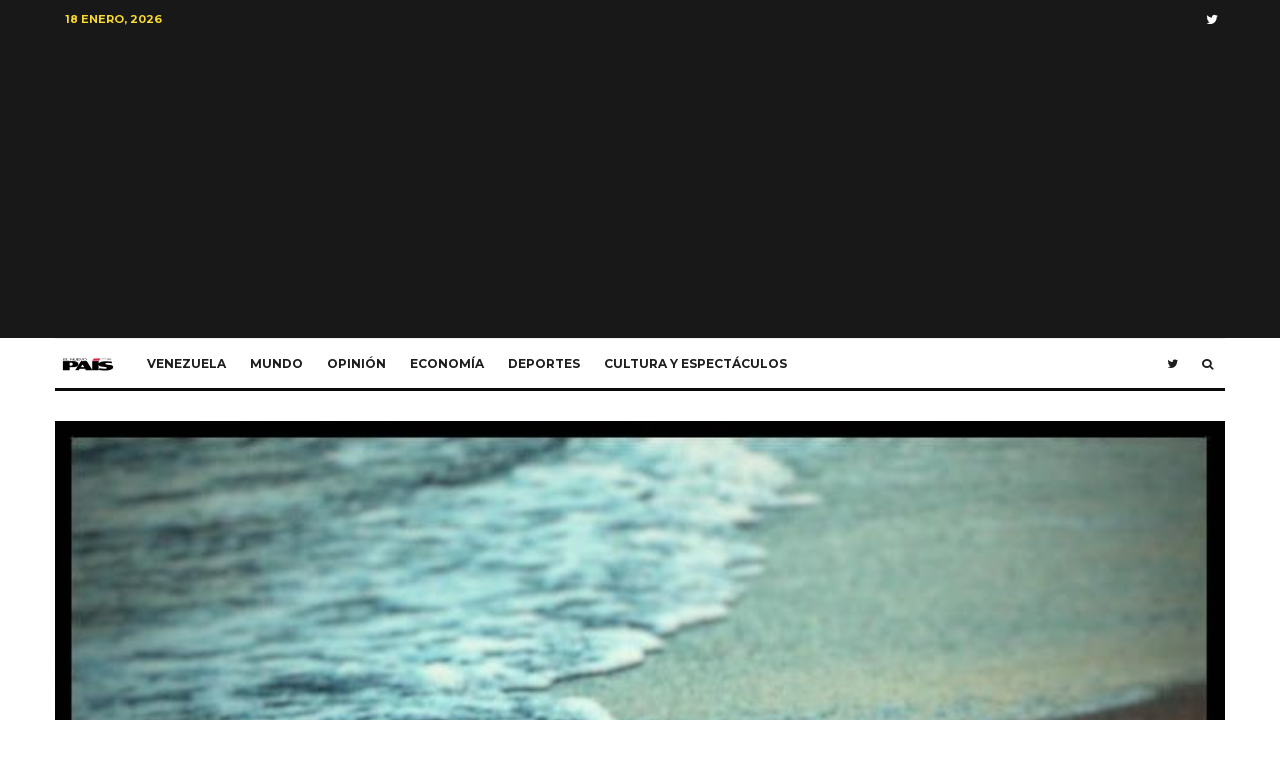

--- FILE ---
content_type: text/html; charset=utf-8
request_url: https://www.google.com/recaptcha/api2/aframe
body_size: 269
content:
<!DOCTYPE HTML><html><head><meta http-equiv="content-type" content="text/html; charset=UTF-8"></head><body><script nonce="N1NCN5BzpY4z14xZXWkkog">/** Anti-fraud and anti-abuse applications only. See google.com/recaptcha */ try{var clients={'sodar':'https://pagead2.googlesyndication.com/pagead/sodar?'};window.addEventListener("message",function(a){try{if(a.source===window.parent){var b=JSON.parse(a.data);var c=clients[b['id']];if(c){var d=document.createElement('img');d.src=c+b['params']+'&rc='+(localStorage.getItem("rc::a")?sessionStorage.getItem("rc::b"):"");window.document.body.appendChild(d);sessionStorage.setItem("rc::e",parseInt(sessionStorage.getItem("rc::e")||0)+1);localStorage.setItem("rc::h",'1768754652102');}}}catch(b){}});window.parent.postMessage("_grecaptcha_ready", "*");}catch(b){}</script></body></html>